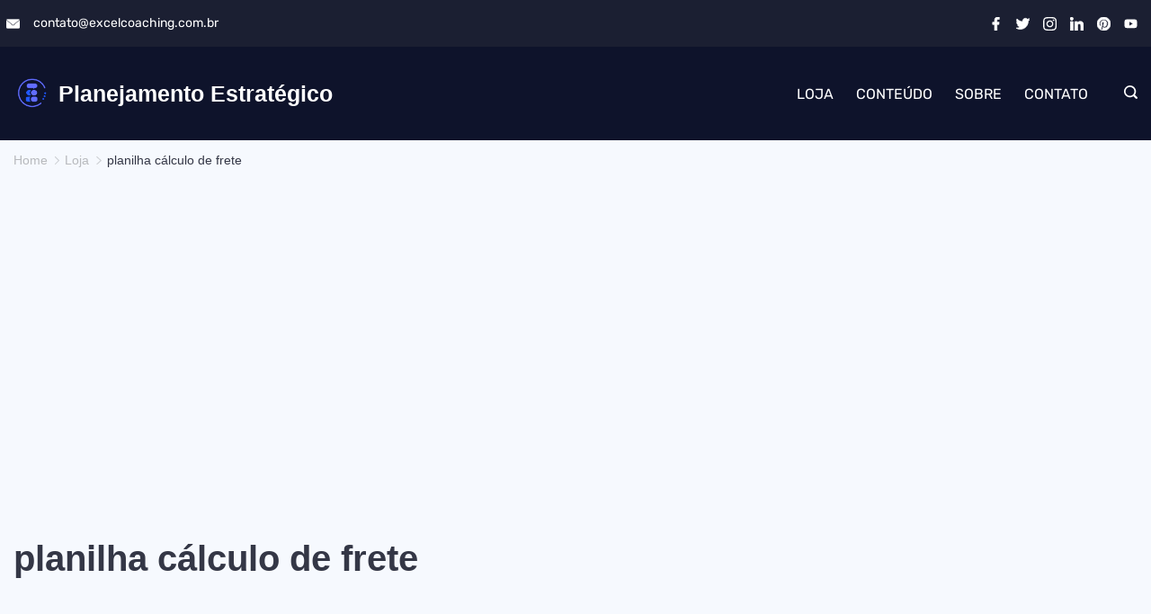

--- FILE ---
content_type: text/html; charset=utf-8
request_url: https://www.google.com/recaptcha/api2/aframe
body_size: 268
content:
<!DOCTYPE HTML><html><head><meta http-equiv="content-type" content="text/html; charset=UTF-8"></head><body><script nonce="2NzXjoo3biHvgWqBx-SyYQ">/** Anti-fraud and anti-abuse applications only. See google.com/recaptcha */ try{var clients={'sodar':'https://pagead2.googlesyndication.com/pagead/sodar?'};window.addEventListener("message",function(a){try{if(a.source===window.parent){var b=JSON.parse(a.data);var c=clients[b['id']];if(c){var d=document.createElement('img');d.src=c+b['params']+'&rc='+(localStorage.getItem("rc::a")?sessionStorage.getItem("rc::b"):"");window.document.body.appendChild(d);sessionStorage.setItem("rc::e",parseInt(sessionStorage.getItem("rc::e")||0)+1);localStorage.setItem("rc::h",'1769903732138');}}}catch(b){}});window.parent.postMessage("_grecaptcha_ready", "*");}catch(b){}</script></body></html>

--- FILE ---
content_type: text/css
request_url: https://planejamentoestrategico.org/wp-content/litespeed/css/65ae13b3ad630231d718f9320f06f2ae.css?ver=6f2ae
body_size: 5080
content:
.cookie-notification{bottom:0;color:var(--color);left:0;opacity:0;position:fixed;transition:all .2s ease-in-out;visibility:hidden;z-index:999999}.cookie-notification .container:before,.cookie-notification .rt-container:before{background:var(--iconColor);background-position:50%;background-repeat:no-repeat;background-size:18px;content:"";display:block;height:18px;margin-bottom:15px;-webkit-mask-image:url("data:image/svg+xml;charset=utf-8,%3Csvg xmlns=%27http://www.w3.org/2000/svg%27 width=%2718.29%27 height=%2717.56%27%3E%3Cg data-name=%27Group 5847%27%3E%3Cg data-name=%27Group 5846%27 opacity=%27.8%27%3E%3Cpath data-name=%27Path 26496%27 d=%27M17.889 8.363a3.656 3.656 0 0 1-3.029-2.458.458.458 0 0 0-.511-.306 3.524 3.524 0 0 1-.611.063 3.638 3.638 0 0 1-3.622-3.3.455.455 0 0 0-.169-.312.437.437 0 0 0-.341-.1l-.137.018a2.333 2.333 0 0 1-.308.029A3.631 3.631 0 0 1 6.037.218.456.456 0 0 0 5.46.037a9.149 9.149 0 1 0 12.832 8.8.458.458 0 0 0-.403-.474Zm-13.766 3.7a1.373 1.373 0 1 1 1.373-1.373 1.373 1.373 0 0 1-1.373 1.373Zm.915-4.576a1.373 1.373 0 1 1 1.373-1.373 1.373 1.373 0 0 1-1.373 1.373Zm3.661 7.322a1.373 1.373 0 1 1 1.373-1.373 1.373 1.373 0 0 1-1.373 1.373Zm0-4.576a1.373 1.373 0 1 1 1.374-1.37A1.373 1.373 0 0 1 8.7 10.236Zm4.577 1.83a1.373 1.373 0 1 1 1.373-1.373 1.373 1.373 0 0 1-1.373 1.373Z%27/%3E%3C/g%3E%3C/g%3E%3C/svg%3E");mask-image:url("data:image/svg+xml;charset=utf-8,%3Csvg xmlns=%27http://www.w3.org/2000/svg%27 width=%2718.29%27 height=%2717.56%27%3E%3Cg data-name=%27Group 5847%27%3E%3Cg data-name=%27Group 5846%27 opacity=%27.8%27%3E%3Cpath data-name=%27Path 26496%27 d=%27M17.889 8.363a3.656 3.656 0 0 1-3.029-2.458.458.458 0 0 0-.511-.306 3.524 3.524 0 0 1-.611.063 3.638 3.638 0 0 1-3.622-3.3.455.455 0 0 0-.169-.312.437.437 0 0 0-.341-.1l-.137.018a2.333 2.333 0 0 1-.308.029A3.631 3.631 0 0 1 6.037.218.456.456 0 0 0 5.46.037a9.149 9.149 0 1 0 12.832 8.8.458.458 0 0 0-.403-.474Zm-13.766 3.7a1.373 1.373 0 1 1 1.373-1.373 1.373 1.373 0 0 1-1.373 1.373Zm.915-4.576a1.373 1.373 0 1 1 1.373-1.373 1.373 1.373 0 0 1-1.373 1.373Zm3.661 7.322a1.373 1.373 0 1 1 1.373-1.373 1.373 1.373 0 0 1-1.373 1.373Zm0-4.576a1.373 1.373 0 1 1 1.374-1.37A1.373 1.373 0 0 1 8.7 10.236Zm4.577 1.83a1.373 1.373 0 1 1 1.373-1.373 1.373 1.373 0 0 1-1.373 1.373Z%27/%3E%3C/g%3E%3C/g%3E%3C/svg%3E");-webkit-mask-repeat:no-repeat;mask-repeat:no-repeat;transition:transform .25s ease;width:18px}.cookie-notification .container .rc-cookies-content,.cookie-notification .rt-container .rc-cookies-content{font-family:var(--fontFamily);font-size:var(--fontSize);font-weight:var(--fontWeight);letter-spacing:var(--letterSpacing);line-height:var(--lineHeight);-webkit-text-decoration:var(--textDecoration);text-decoration:var(--textDecoration);text-transform:var(--textTransform)}.cookie-notification .container .rc-cookies-content p,.cookie-notification .rt-container .rc-cookies-content p{margin-bottom:0}.cookie-notification .container .rc-cookies-content p a,.cookie-notification .rt-container .rc-cookies-content p a{color:var(--colorLink)}.cookie-notification .container .rc-cookies-content p a:hover,.cookie-notification .rt-container .rc-cookies-content p a:hover{color:var(--colorLinkHover)}.cookie-notification .container .rt-close,.cookie-notification .rt-container .rt-close{align-items:center;cursor:pointer;display:flex;font-size:.778em;letter-spacing:.3px;line-height:1;min-height:auto;padding:12px 20px;position:relative;text-transform:capitalize;transition:all .2s ease-in-out}.cookie-notification .container .rt-close.close,.cookie-notification .rt-container .rt-close.close{align-items:center;background:#fff;border:1px solid var(--iconColor);border-radius:100px;border-radius:var(--bottonRoundness);color:var(--iconColor);display:flex;font-size:15px;height:23px;justify-content:center;padding:0;position:absolute;right:35px;top:35px;width:23px}.cookie-notification .container .rt-close.close:hover,.cookie-notification .rt-container .rt-close.close:hover{background:var(--iconColor);color:#fff}.cookie-notification .container .rt-button.rt-close,.cookie-notification .rt-container .rt-button.rt-close{background:var(--buttonInitialColor);border:1px solid var(--borderColor);color:var(--buttonTextInitialColor)}.cookie-notification .container .rt-button.rt-close:hover,.cookie-notification .rt-container .rt-button.rt-close:hover{background:var(--buttonHoverColor);color:var(--buttonTextHoverColor)}.cookie-notification .container .rt-button.rt-accept,.cookie-notification .rt-container .rt-button.rt-accept{background:var(--buttonSecondaryInitialColor);border:1px solid var(--borderColor);border-radius:var(--bottonRoundness);color:var(--buttonSecondaryTextInitialColor);font-size:.778em;letter-spacing:.3px;line-height:1;margin-left:10px;min-height:auto;padding:12px 20px}.cookie-notification .container .rt-button.rt-accept:hover,.cookie-notification .rt-container .rt-button.rt-accept:hover{background:var(--buttonSecondaryHoverColor);color:var(--buttonSecondaryTextHoverColor)}.cookie-notification[data-type=type-1]{padding:0 25px 25px}@media(max-width:767px){.cookie-notification[data-type=type-1]{padding:0 15px 15px}}.cookie-notification[data-type=type-1][data-innertype=right]{left:auto;right:0}.cookie-notification[data-type=type-1] .container{background:var(--backgroundColor);border-radius:0;box-shadow:0 5px 30px -5px rgb(34 56 101 / .15);display:flex;flex-wrap:wrap;max-width:var(--maxWidth);padding:35px;position:relative}@media(max-width:767px){.cookie-notification[data-type=type-1] .container{padding:20px}}.cookie-notification[data-type=type-1] .container .rc-cookies-content{margin-bottom:30px;width:100%}.cookie-notification[data-type=type-1] .container .rc-cookies-content p{margin-bottom:0;word-break:break-word}.cookie-notification[data-type=type-2]{background:var(--backgroundColor);padding:20px;right:0}@media(max-width:1023px){.cookie-notification[data-type=type-2]{padding:20px}}.cookie-notification[data-type=type-2] .rt-container{align-items:center;display:flex;justify-content:center;position:relative}@media(max-width:767px){.cookie-notification[data-type=type-2] .rt-container{flex-wrap:wrap}.cookie-notification[data-type=type-2] .rt-container .rc-cookies-content{padding:10px 0 20px;text-align:center;width:100%}}.cookie-notification[data-type=type-2] .rt-container .rt-button.rt-close{margin-left:50px}@media(max-width:1023px){.cookie-notification[data-type=type-2] .rt-container .rt-button.rt-close{margin-left:20px}}@media(max-width:767px){.cookie-notification[data-type=type-2] .rt-container .rt-button.rt-close{margin-left:0}}.cookie-notification[data-type=type-2] .rt-container:before{margin-bottom:0;margin-right:10px;width:25px}@media(max-width:767px){.cookie-notification[data-type=type-2] .rt-container:before{margin-right:0;width:18px}}.cookie-notification[data-type=type-2] .rt-container .rt-close.close{right:0;top:-35px}.cookie-notification[data-type=type-2][data-innertype=top]{bottom:auto;top:20px}.cookie-notification[data-type=type-3]{background:var(--backgroundColor);left:50%;max-width:var(--maxWidthTypeThree);padding:20px;right:unset;transform:translateX(-50%);width:100%}@media(max-width:1023px){.cookie-notification[data-type=type-3]{padding:20px}}.cookie-notification[data-type=type-3] .rt-container{align-items:center;display:flex;justify-content:center;position:relative}@media(max-width:767px){.cookie-notification[data-type=type-3] .rt-container{flex-wrap:wrap}}.cookie-notification[data-type=type-3] .rt-container .rc-cookies-content{flex:1}@media(max-width:767px){.cookie-notification[data-type=type-3] .rt-container .rc-cookies-content{flex:unset;padding:10px 0 20px;text-align:center;width:100%}}.cookie-notification[data-type=type-3] .rt-container .rt-button.rt-close{margin-left:50px}@media(max-width:1023px){.cookie-notification[data-type=type-3] .rt-container .rt-button.rt-close{margin-left:20px}}@media(max-width:767px){.cookie-notification[data-type=type-3] .rt-container .rt-button.rt-close{margin-left:0}}.cookie-notification[data-type=type-3] .rt-container:before{margin-bottom:0;margin-right:10px;width:25px}@media(max-width:767px){.cookie-notification[data-type=type-3] .rt-container:before{margin-right:0;width:18px}}.cookie-notification[data-type=type-3] .rt-container .rt-close.close{right:0;top:-35px}.cookie-notification[data-type=type-3][data-innertype=top]{bottom:auto;top:20px}.cookie-notification.active{opacity:1;visibility:visible}.ct-loading .cookie-notification{opacity:0;transform:translate3d(0,15px,0);transition:all .2s ease-in-out}.rt-lazy-loading-start>img,.rt-lazy-loading-start>picture,.rt-lazy>img,.rt-lazy>picture{opacity:0}.rt-lazy-loading-start>[data-loader],.rt-lazy>[data-loader]{animation-play-state:running;opacity:1}.rt-lazy-loading>img,.rt-lazy-loading>picture{opacity:1}.rt-lazy-loading>[data-loader]{animation-play-state:running;opacity:0}.rt-lazy-loading-start:not(.rt-lazy-static)>[data-loader],.rt-lazy-loading-start:not(.rt-lazy-static)>img,.rt-lazy-loading-start:not(.rt-lazy-static)>picture,.rt-lazy-loading:not(.rt-lazy-static)>[data-loader],.rt-lazy-loading:not(.rt-lazy-static)>img,.rt-lazy-loading:not(.rt-lazy-static)>picture{transition:opacity .5s ease-in}.rt-lazy-loaded>[data-loader]{display:none;visibility:hidden}[data-loader]{bottom:0;color:#c5cbd0;left:0;margin:auto;position:absolute;right:0;top:0;z-index:0}[data-loader=circles]{animation-play-state:paused;max-height:40px;max-width:40px}[data-loader=circles]>span{background:currentColor;border-radius:100%;height:100%;left:0;opacity:0;position:absolute;top:0;width:100%}@keyframes circles{0%{opacity:0;transform:scale(0)}5%{opacity:1}to{opacity:0;transform:scale(1)}}@media(prefers-reduced-motion:no-preference){[data-loader=circles]{animation-play-state:paused}[data-loader=circles]>span{animation-duration:1.5s;animation-iteration-count:infinite;animation-name:circles;animation-play-state:inherit;animation-timing-function:linear}[data-loader=circles]>span:first-child{animation-delay:0s}[data-loader=circles]>span:nth-child(2){animation-delay:.8s}[data-loader=circles]>span:nth-child(3){animation-delay:.4s}}.cb__share-box .rt-module-title{color:var(--titleColor);display:block;font-family:var(--fontFamily);font-size:var(--fontSize);font-style:var(--fontStyle,inherit);font-weight:var(--fontWeight,normal);letter-spacing:var(--letterSpacing);-webkit-text-decoration:var(--textDecoration);text-decoration:var(--textDecoration);text-transform:var(--textTransform)}.cb__share-box .cb__label{display:none}.cb__share-box>div{align-items:center;display:flex;flex-wrap:wrap;overflow:hidden}.cb__share-box a .cb__icon-container{background:var(--background-color);margin:var(--iconSpacing)}.cb__share-box a:hover .cb__icon-container{background:var(--background-hover-color)}.cb__share-box a:hover .cb__icon-container svg{fill:var(--icon-hover-color)}.cb__share-box[data-shape=square] .cb__icon-container{border-radius:3px;padding:15px}.cb__share-box[data-shape=circle] .cb__icon-container{border-radius:100%;padding:calc(var(--icon-size)/2)}.cb__share-box[data-location=bottom],.cb__share-box[data-location=top]{margin:var(--margin,50px) 0}.cb__share-box[data-color=brand] a .cb__icon-container{background-color:var(--official-color)}.cb__share-box[data-color=brand] a .cb__icon-container svg{fill:#fff}.cb__share-box[data-color=brand] a .cb__icon-container:hover{opacity:.8}.cb__share-box[data-color=brand]>:hover{opacity:1}.cb__share-box[data-sticky=no]>div .rt-module-title{display:block;margin-bottom:5px;width:100%}.cb__share-box[data-sticky=no]>div div{display:flex;flex-wrap:wrap}.cb__share-box[data-sticky=no][data-alignment=left] .rt-module-title{margin-bottom:10px;margin-right:10px;text-align:left}.cb__share-box[data-sticky=no][data-alignment=left]>div{justify-content:flex-start}.cb__share-box[data-sticky=no][data-alignment=left]>div div{align-items:center;display:flex;justify-content:flex-start}.cb__share-box[data-sticky=no][data-alignment=center] .rt-module-title{text-align:center}.cb__share-box[data-sticky=no][data-alignment=center]>div{justify-content:center}.cb__share-box[data-sticky=no][data-alignment=right] .rt-module-title{text-align:right}.cb__share-box[data-sticky=no][data-alignment=right]>div,.cb__share-box[data-sticky=no][data-alignment=right]>div div{justify-content:flex-end}.cb__share-box[data-sticky=yes]{height:100%;left:0;position:absolute;top:0;width:70px;z-index:2}@media(max-width:689.98px){.cb__share-box[data-sticky=yes]{background:#fff;bottom:0;box-shadow:-4px -4px 10px rgb(0 0 0 / .17);height:unset;left:0!important;margin:auto;padding:0;position:fixed;top:unset!important;width:100%;z-index:8888}}.cb__share-box[data-sticky=yes][data-float=left]{left:var(--sideOffset,15px)}@media only screen and (min-width:1440px){.cb__share-box[data-sticky=yes][data-float=left]{left:-150px;top:0}}.cb__share-box[data-sticky=yes][data-float=right]{right:0;top:0}.cb__share-box[data-sticky=yes][data-float=right]>div{left:unset;right:var(--sideOffset,15px);top:var(--topOffset,180px)}@media only screen and (min-width:1440px){.cb__share-box[data-sticky=yes][data-float=right]{left:unset;right:-100%;top:0}}.cb__share-box[data-sticky=yes]>div{display:block;margin:0 auto;position:sticky;top:var(--topOffset,180px);width:-moz-fit-content;width:fit-content}.cb__share-box[data-sticky=yes] .rt-module-title{margin-bottom:15px;max-width:75px;text-align:center;word-break:break-word}@media(max-width:689.98px){.cb__share-box[data-sticky=yes] .rt-module-title{margin-bottom:0;max-width:unset}.cb__share-box[data-sticky=yes] .rt-hidden-sm{display:none!important}}.cb__share-box[data-sticky=yes]>div{align-items:center;display:flex;flex-direction:column}@media(max-width:689.98px){.cb__share-box[data-sticky=yes]>div>div{display:flex;flex-wrap:wrap}.cb__share-box[data-sticky=yes]>div{grid-gap:10px;align-items:center;align-self:center;display:flex;flex-direction:row;flex-wrap:wrap;justify-content:center;margin:0 auto;max-width:500px;padding:10px 15px;position:unset}}@media(max-width:689.89px){.cb__share-box[data-sticky=yes] .cb__icon-container{margin-bottom:0!important}}.post-inner-wrap{position:relative}@media only screen and (max-width:1440px)and (min-width:689.98px){.post-inner-wrap.float-left{padding-left:100px}}@media(max-width:1440px){.post-inner-wrap.float-left .cb__share-box{left:var(--sideOffset,0)}}@media only screen and (max-width:1440px)and (min-width:689.98px){.post-inner-wrap.float-right{padding-right:100px}}@media(max-width:1440px){.post-inner-wrap.float-right .cb__share-box{left:unset;right:var(--sideOffset,0)}}@media only screen and (min-width:1440px){.full-width .cb__share-box[data-sticky=yes][data-float=right],.leftsidebar .cb__share-box[data-sticky=yes][data-float=right]{right:-150px}}.full-width.centered .post-inner-wrap{padding:0}@media only screen and (min-width:689.98px){.full-width.centered .cb__share-box[data-sticky=yes][data-float=right]{right:-100px;top:var(--topOffset,170px)}.full-width.centered .cb__share-box[data-sticky=yes][data-float=left]{left:-100px}}.rt-condition-location{grid-column-gap:10px;--x-select-dropdown-width:calc(100% + 110px);border-bottom:1px dashed rgb(0 0 0 / .1);display:grid;grid-template-columns:1fr 100px;padding-bottom:20px}.rt-new-condition-location{--options-vertical-spacing:20px;padding:var(--options-horizontal-spacing,0 14px)}.rt-new-condition-location .rt-new-location{--options-horizontal-spacing:0}.rt-new-condition-location .rt-new-location .rt-control{border-bottom:1px dashed rgb(0 0 0 / .1);padding-bottom:20px}.rt-new-condition-location .rt-new-location button{right:-24px;width:24px}.rt-new-condition-location .button{margin-top:20px;width:100%}.rt-control[data-location]{--options-vertical-spacing:20px}.rt-control[data-location][data-design=inline] input{--width:100px;text-align:center}.rt-control[data-location]:after{border-bottom-style:dashed}.rt-display-conditions{border-top:1px dashed rgb(0 0 0 / .1);margin:10px 0 0;padding:30px 0}.rt-condition-group{grid-column-gap:10px;grid-row-gap:10px;border-bottom:1px dashed rgb(0 0 0 / .1);display:grid;grid-template-columns:var(--grid-template-columns);margin-bottom:20px;padding-bottom:20px}.rt-condition-group.rt-cols-2{--grid-template-columns:110px 1fr}.rt-condition-group.rt-cols-2 .rt-select-input:nth-child(2):before{content:"ref-width"}.rt-condition-group.rt-cols-3{--grid-template-columns:110px 1fr 1fr}.rt-condition-group.rt-cols-3 .rt-select-input:nth-child(2):before{content:"ref-width:right"}.rt-condition-group.rt-cols-3 .rt-select-input:nth-child(3):before{content:"ref-width:left"}.rt-condition-group .rt-select-dropdown{box-shadow:0 10px 15px rgb(0 0 0 / .08),0 0 0 1px hsl(0 0% 87% / .5)}.rt-condition-type span{align-items:center;background:#eee;border-radius:3px;display:flex;height:18px;justify-content:center;left:6px;position:absolute;top:6px;width:18px}.rt-condition-type span:after,.rt-condition-type span:before{background:currentColor;content:"";height:1px;position:absolute;width:6px}.rt-condition-type .rt-include:after{transform:rotate(90deg)}.rt-condition-type .rt-exclude:after{display:none}.rt-condition-type input{--padding:0 0 0 30px}.rt-condition-group,.rt-new-location{position:relative}.rt-condition-group button,.rt-new-location button{-webkit-appearance:none;-moz-appearance:none;appearance:none;background:#fff0;border:none;cursor:pointer;font-size:18px;height:30px;line-height:18px;opacity:.5;padding:0;position:absolute;right:-30px;top:0;width:30px}.rt-condition-group button:focus,.rt-new-location button:focus{outline:none}.rt-condition-group button:hover,.rt-new-location button:hover{color:#a00;opacity:1}.rt-conditions-actions{grid-column-gap:15px;display:grid;grid-template-columns:repeat(2,1fr)}.rishi-code-editor-trigger{align-items:center;display:inline-flex;margin:0 8px}.rt-checkbox-container{--checkMarkColor:#fff;--background:rgba(179,189,201,.8);--backgroundActive:var(--accentColor);align-items:center;display:flex;justify-content:space-between;padding:10px 0;transition:color .15s ease}.rt-checkbox-container:not(.activated){cursor:pointer}.rt-checkbox-container:not(.activated):hover{color:#0e8ecc}.rt-checkbox-container:not(.activated):hover .rt-checkbox:not(.active){--background:var(--backgroundActive)}.rt-checkbox-container.activated{--checkMarkColor:rgba(104,124,147,.6);--backgroundActive:rgba(179,189,201,.3)}.rt-checkbox{align-items:center;display:inline-flex;flex:0 0 18px;height:18px;justify-content:center;position:relative;width:18px}.rt-checkbox:before{border-radius:100%;box-shadow:inset 0 0 0 2px var(--background);content:"";height:18px;margin:auto;position:absolute;transition:all .12s cubic-bezier(.455,.03,.515,.955);width:18px;z-index:1}.rt-checkbox svg{position:relative;z-index:2}.rt-checkbox.active:before{box-shadow:inset 0 0 0 12px var(--backgroundActive);height:22px;width:22px}.rt-checkbox .check{fill:none;stroke:var(--checkMarkColor);stroke-width:2.5;stroke-linecap:round;stroke-linejoin:round;stroke-miterlimit:10;stroke-dasharray:15;stroke-dashoffset:16;transition:stroke .4s cubic-bezier(.455,.03,.515,.955),stroke-dashoffset .4s cubic-bezier(.455,.03,.515,.955)}.rt-checkbox.active .check{stroke-dashoffset:0}.ct-import-export input[type=file]{display:none}.ct-import-export .button{width:100%}.ct-import-export .button:not(:last-child){margin-bottom:20px}[data-reach-dialog-overlay]{background:rgb(0 0 0 / .5)!important}.rara-reset-options.rara-admin-modal{border-radius:0;font-family:Arial;min-height:255px;padding:45px;width:496px}.rara-reset-options .rara-modal-content{display:block}.rara-reset-options .rara-modal-content h2{color:#292929;font-size:1.6em;font-weight:700;line-height:1.5}.rara-reset-options .rara-modal-content p{color:rgb(41 41 41 / .9);font-size:1.2em;font-weight:400;letter-spacing:.1px;line-height:1.78em;margin-bottom:30px}.rara-reset-options .rara-modal-actions.has-divider{display:flex;justify-content:center;margin-bottom:0;padding:0}.rara-reset-options .rara-modal-actions:before{display:none}.rara-reset-options .rara-modal-actions .button{background:#fff;border-color:#5081f5;border-radius:0;color:#5081f5;font-size:14px;font-weight:400;letter-spacing:.5px;padding:0 20px;transition:all .2s ease-in;width:auto}.rara-reset-options .rara-modal-actions .button:hover{background:#5081f5;border-color:#5081f5;color:#fff}.rara-reset-options .rara-modal-actions .button:focus{box-shadow:0 0 0 1px #fff,0 0 0 3px #5081f5}.rara-reset-options .rara-modal-actions .button.button-primary{background:#5081f5;border:1px solid #5081f5;color:#fff}.rara-reset-options .rara-modal-actions .button.button-primary:hover{background:#fff;border-color:#5081f5;color:#5081f5}.rt-builder-conditions-modal{background:#fff;box-shadow:0 50px 300px rgb(92 110 128 / .5);box-sizing:border-box;display:block;margin:0 auto;max-width:600px;outline:none;padding:45px;width:100%}.rt-builder-conditions-modal .close-button{background:#fff0;border:none;color:#292929;cursor:pointer;font-size:24px;line-height:0;opacity:1;padding:15px;position:absolute;right:5px;top:10px;transition:opacity .15s ease}.rt-builder-conditions-modal .rt-modal-content{font-family:Arial;position:relative}.rt-builder-conditions-modal .rt-modal-content h2{color:#292929;font-size:1.6em;font-weight:700;line-height:1.5}.rt-builder-conditions-modal .rt-modal-content p{color:rgb(41 41 41 / .9);font-size:1.2em;font-weight:400;letter-spacing:.1px;line-height:1.78em;margin:0 0 30px}.rt-builder-conditions-modal .rt-modal-content .rt-modal-scroll .rt-display-conditions{border-top:1px solid rgb(0 0 0 / .1);margin:0}.rt-builder-conditions-modal .rt-modal-content .rt-modal-scroll .rt-display-conditions .rt-condition-group{border-bottom:1px solid rgb(0 0 0 / .1)}.rt-builder-conditions-modal .rt-modal-content .rt-modal-scroll .rt-display-conditions .rt-condition-group .rt-select-input input{border-radius:0;color:rgb(41 41 41 / .9);font-size:14px;height:40px;padding:var(--padding)}.rt-builder-conditions-modal .rt-modal-content .rt-modal-scroll .rt-display-conditions .rt-condition-group .rt-select-input input:hover{border-color:#5081f5}.rt-builder-conditions-modal .rt-modal-content .rt-modal-scroll .rt-display-conditions .rt-condition-group .rt-select-input input:focus{box-shadow:0 0 0 1px #5081f5}.rt-builder-conditions-modal .rt-modal-content .rt-modal-scroll .rt-display-conditions .rt-condition-group .rt-select-input.rt-condition-type span{top:10px}.rt-builder-conditions-modal .rt-modal-content .rt-modal-scroll .rt-display-conditions .rt-condition-group button{height:40px}.rt-builder-conditions-modal .rt-modal-content .rt-modal-scroll .rt-display-conditions .rt-conditions-actions{display:flex;justify-content:center;margin-bottom:0;padding:0}.rt-builder-conditions-modal .rt-modal-content .rt-modal-scroll .rt-display-conditions .rt-conditions-actions .button{background:#fff;border-color:#5081f5;border-radius:0;color:#5081f5;font-size:14px;font-weight:400;height:45px;letter-spacing:.5px;padding:0 20px;transition:all .2s ease-in;width:auto}.rt-builder-conditions-modal .rt-modal-content .rt-modal-scroll .rt-display-conditions .rt-conditions-actions .button:hover{background:#5081f5;border:1px solid #5081f5;color:#fff}.rt-builder-conditions-modal .rt-modal-content .rt-modal-actions .button-primary{background:#5081f5;border:1px solid #5081f5;border-radius:0;color:#fff;font-size:14px;font-weight:400;height:45px;letter-spacing:.5px;padding:0 20px;transition:all .2s ease-in;width:auto}.rt-builder-conditions-modal .rt-modal-content .rt-modal-actions .button-primary:hover{background:#fff;border-color:#5081f5;color:#5081f5}.rt-builder-conditions-modal .rt-modal-content .rt-modal-actions .button-primary:focus{box-shadow:0 0 0 1px #fff,0 0 0 3px #5081f5}.toplevel_page_rt-dashboard .wp-menu-image img{height:auto;max-width:18px}.toplevel_page_rt-dashboard a[href*=rt-dashboard-pricing]{display:none!important}.fs-field-beta_program,[data-slug=rishi-companion] .upgrade{display:none}@media(max-width:999.98px){[data-device=mobile][data-transparent]{left:0;position:absolute;right:0;top:0}}@media(min-width:1000px){[data-device=desktop][data-transparent]{left:0;position:absolute;right:0;top:0}}[data-header*=sticky]{--scroll-margin-top-offset:calc(var(--headerStickyHeight, var(--headerHeight, 0px))*var(--has-transparent-header)*(var(--stickyShrink, 100)/100) + var(--headerStickyHeight, var(--headerHeight, 0px))*(1 - var(--has-transparent-header)))}[data-header*="sticky:shrink"]{--scroll-margin-top-offset:calc(var(--headerStickyHeight, var(--headerHeight, 0px))*(var(--stickyShrink, 100)/100))}.rt-sticky-container{min-height:var(--minHeight,0)}.rt-sticky-container [data-sticky*=yes]{left:var(--frame-size,0);position:fixed;right:var(--frame-size,0);top:calc(var(--admin-bar, 0px) + var(--frame-size, 0px));z-index:5}.rt-sticky-container [data-sticky*=yes] [data-row=middle]{--main-row-height:var(--height)}.rt-sticky-container [data-sticky*=yes][data-sticky*=shrink] [data-row=middle]>*{--height:var(--shrinkHeight,var(--main-row-height))}.rt-sticky-container [data-sticky*=yes][data-sticky*=auto-hide] [data-row=middle]>*,.rt-sticky-container [data-sticky*=yes][data-sticky*=fade] [data-row=middle]>*,.rt-sticky-container [data-sticky*=yes][data-sticky*=slide] [data-row=middle]>*{--height:calc(var(--main-row-height)*var(--stickyShrink, 100)/100)}[data-sticky*=auto-hide] [data-sticky*=yes-start],[data-sticky*=slide] [data-sticky*=yes-start]{transform:translateY(-100%)}[data-sticky*=auto-hide] [data-sticky*=yes-end],[data-sticky*=slide] [data-sticky*=yes-end]{transition:transform .2s cubic-bezier(.455,.03,.515,.955)}[data-sticky*=auto-hide] [data-sticky*=yes-hide-start],[data-sticky*=slide] [data-sticky*=yes-hide-start]{transform:none}[data-sticky*=auto-hide] [data-sticky*=yes-hide-end],[data-sticky*=slide] [data-sticky*=yes-hide-end]{transform:translateY(-100%);transition:transform .2s cubic-bezier(.455,.03,.515,.955)}[data-sticky*=fade] [data-sticky*=yes-start]{opacity:0}[data-sticky*=fade] [data-sticky*=yes-end]{transition:opacity .2s cubic-bezier(.455,.03,.515,.955)}[data-sticky*=fade] [data-sticky*=yes-hide-start]{opacity:1}[data-sticky*=fade] [data-sticky*=yes-hide-end]{opacity:0;transition:opacity .2s cubic-bezier(.455,.03,.515,.955)}body:not(.ct-loading) [data-sticky]>[data-row]{transition:box-shadow .2s cubic-bezier(.455,.03,.515,.955),background-color .2s cubic-bezier(.455,.03,.515,.955)}body:not(.ct-loading) [data-sticky] [data-column]{transition:min-height .12s cubic-bezier(.455,.03,.515,.955)}body:not(.ct-loading) [data-sticky] .ct-header-text,body:not(.ct-loading) [data-sticky] .site-description{transition:color .12s cubic-bezier(.455,.03,.515,.955)}[data-sticky="yes:slide"] [data-row]{height:auto;min-height:auto!important}@media screen and (min-width:783px){.admin-bar{--admin-bar:32px}}@media screen and (min-width:601px)and (max-width:782px){.admin-bar{--admin-bar:46px}}@media screen and (max-width:600px){.admin-bar{--admin-bar:0px}}@media(min-width:1000px){.ct-sidebar[data-sticky]{position:sticky;top:calc(var(--sidebarOffset) + var(--admin-bar, 0px) + var(--headerStickyHeight, 0px))}}#rt-progress-bar[data-location=bottom] progress{bottom:0}progress{-webkit-appearance:none;-moz-appearance:none;appearance:none;background-color:var(--colorDefault);border:none;color:var(--colorProgress);height:var(--Thickness);position:fixed;width:100%;z-index:9999}progress::-webkit-progress-bar{background-color:#fff0}progress::-webkit-progress-value{background-color:var(--colorProgress)}progress::-moz-progress-bar{background-color:var(--colorProgress)}body.rtl .rt-search-box .search-form .search-submit{left:10px;right:auto}body.rtl .rishi-posts-tabs .posts-tab-content .grid .tab-content .post-thumbnail,body.rtl .rishi_sidebar_widget_popular_post ul.layout-type-1 li .post-thumbnail,body.rtl .rishi_sidebar_widget_recent_post ul.layout-type-1 li .post-thumbnail{margin-left:20px;margin-right:0}body.rtl .rishi_sidebar_widget_popular_post ul li .widget-entry-header .entry-meta .posted-on+.comment-count,body.rtl .rishi_sidebar_widget_popular_post ul li .widget-entry-header .entry-meta .posted-on+.view-count,body.rtl .rishi_sidebar_widget_recent_post ul li .widget-entry-header .entry-meta .posted-on+.comment-count,body.rtl .rishi_sidebar_widget_recent_post ul li .widget-entry-header .entry-meta .posted-on+.view-count{margin-left:0;margin-right:12px;padding-left:0;padding-right:10px}body.rtl .rishi_sidebar_widget_popular_post ul li .widget-entry-header .entry-meta .posted-on+.comment-count:before,body.rtl .rishi_sidebar_widget_popular_post ul li .widget-entry-header .entry-meta .posted-on+.view-count:before,body.rtl .rishi_sidebar_widget_recent_post ul li .widget-entry-header .entry-meta .posted-on+.comment-count:before,body.rtl .rishi_sidebar_widget_recent_post ul li .widget-entry-header .entry-meta .posted-on+.view-count:before{left:auto;right:0}body.rtl .rishi_sidebar_widget_popular_post ul li .widget-entry-header .cat-links a+a,body.rtl .rishi_sidebar_widget_recent_post ul li .widget-entry-header .cat-links a+a{margin-left:0;margin-right:12px;padding-left:0;padding-right:12px}body.rtl .rishi_sidebar_widget_popular_post ul li .widget-entry-header .cat-links a+a:before,body.rtl .rishi_sidebar_widget_recent_post ul li .widget-entry-header .cat-links a+a:before{left:auto;right:0}body.rtl .cookie-notification .container .rt-close.close,body.rtl .cookie-notification .rt-container .rt-close.close{left:35px;right:auto}body.rtl .cookie-notification .container .rt-button.rt-accept,body.rtl .cookie-notification .rt-container .rt-button.rt-accept{margin-left:0;margin-right:10px}